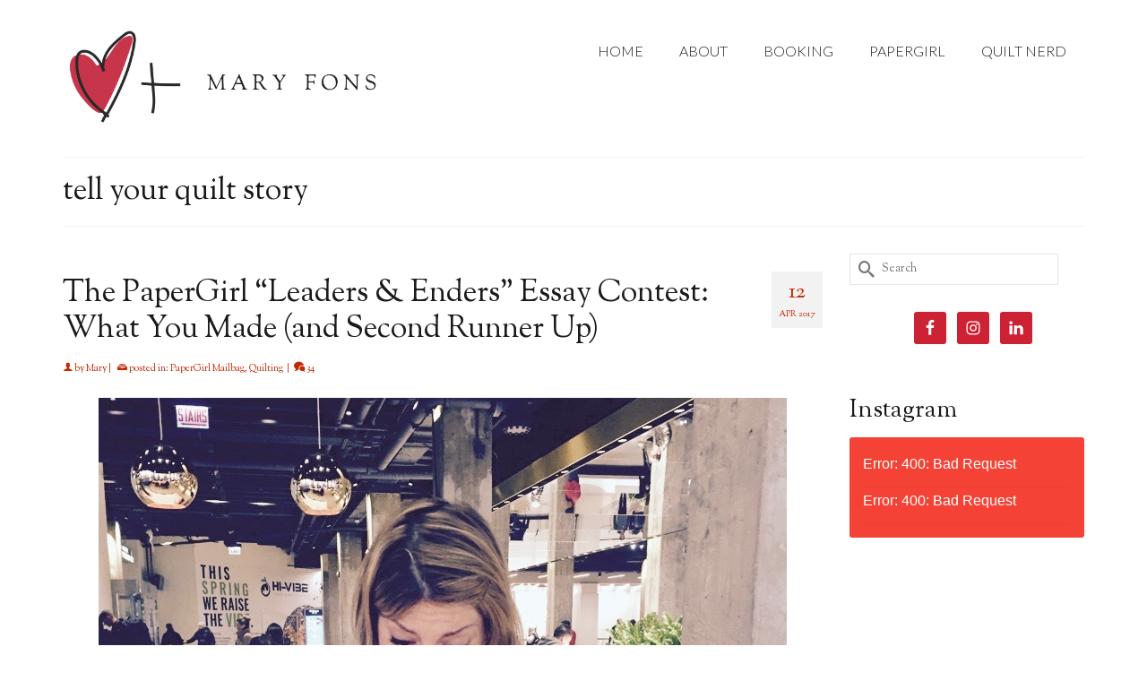

--- FILE ---
content_type: text/html; charset=UTF-8
request_url: https://www.maryfons.com/tag/tell-your-quilt-story/
body_size: 16415
content:
<!DOCTYPE html>
<html class="no-js" lang="en" itemscope="itemscope" itemtype="https://schema.org/WebPage" >
<head>
  <meta charset="UTF-8">
  <meta name="viewport" content="width=device-width, initial-scale=1.0">
  <meta http-equiv="X-UA-Compatible" content="IE=edge">
  <meta name='robots' content='index, follow, max-image-preview:large, max-snippet:-1, max-video-preview:-1' />

	<!-- This site is optimized with the Yoast SEO plugin v26.5 - https://yoast.com/wordpress/plugins/seo/ -->
	<title>tell your quilt story Archives - Mary Fons</title>
	<link rel="canonical" href="https://www.maryfons.com/tag/tell-your-quilt-story/" />
	<meta property="og:locale" content="en_US" />
	<meta property="og:type" content="article" />
	<meta property="og:title" content="tell your quilt story Archives - Mary Fons" />
	<meta property="og:url" content="https://www.maryfons.com/tag/tell-your-quilt-story/" />
	<meta property="og:site_name" content="Mary Fons" />
	<meta property="og:image" content="https://www.maryfons.com/wp-content/uploads/2018/05/fullsizeoutput_5b72.jpeg" />
	<meta property="og:image:width" content="924" />
	<meta property="og:image:height" content="595" />
	<meta property="og:image:type" content="image/jpeg" />
	<script type="application/ld+json" class="yoast-schema-graph">{"@context":"https://schema.org","@graph":[{"@type":"CollectionPage","@id":"https://www.maryfons.com/tag/tell-your-quilt-story/","url":"https://www.maryfons.com/tag/tell-your-quilt-story/","name":"tell your quilt story Archives - Mary Fons","isPartOf":{"@id":"https://www.maryfons.com/#website"},"primaryImageOfPage":{"@id":"https://www.maryfons.com/tag/tell-your-quilt-story/#primaryimage"},"image":{"@id":"https://www.maryfons.com/tag/tell-your-quilt-story/#primaryimage"},"thumbnailUrl":"https://www.maryfons.com/wp-content/uploads/2017/04/IMG_2651.jpg","breadcrumb":{"@id":"https://www.maryfons.com/tag/tell-your-quilt-story/#breadcrumb"},"inLanguage":"en-US"},{"@type":"ImageObject","inLanguage":"en-US","@id":"https://www.maryfons.com/tag/tell-your-quilt-story/#primaryimage","url":"https://www.maryfons.com/wp-content/uploads/2017/04/IMG_2651.jpg","contentUrl":"https://www.maryfons.com/wp-content/uploads/2017/04/IMG_2651.jpg","width":768,"height":859,"caption":"Me, at the Merchandise Mart, freakin' out. Photo: Mom."},{"@type":"BreadcrumbList","@id":"https://www.maryfons.com/tag/tell-your-quilt-story/#breadcrumb","itemListElement":[{"@type":"ListItem","position":1,"name":"Home","item":"https://www.maryfons.com/"},{"@type":"ListItem","position":2,"name":"tell your quilt story"}]},{"@type":"WebSite","@id":"https://www.maryfons.com/#website","url":"https://www.maryfons.com/","name":"Mary Fons","description":"&quot;Writer! Quilter! All the things!&quot;","potentialAction":[{"@type":"SearchAction","target":{"@type":"EntryPoint","urlTemplate":"https://www.maryfons.com/?s={search_term_string}"},"query-input":{"@type":"PropertyValueSpecification","valueRequired":true,"valueName":"search_term_string"}}],"inLanguage":"en-US"}]}</script>
	<!-- / Yoast SEO plugin. -->


<link rel='dns-prefetch' href='//fonts.googleapis.com' />
<link rel="alternate" type="application/rss+xml" title="Mary Fons &raquo; Feed" href="https://www.maryfons.com/feed/" />
<link rel="alternate" type="application/rss+xml" title="Mary Fons &raquo; Comments Feed" href="https://www.maryfons.com/comments/feed/" />
<link rel="alternate" type="application/rss+xml" title="Mary Fons &raquo; tell your quilt story Tag Feed" href="https://www.maryfons.com/tag/tell-your-quilt-story/feed/" />
		<!-- This site uses the Google Analytics by MonsterInsights plugin v9.10.1 - Using Analytics tracking - https://www.monsterinsights.com/ -->
		<!-- Note: MonsterInsights is not currently configured on this site. The site owner needs to authenticate with Google Analytics in the MonsterInsights settings panel. -->
					<!-- No tracking code set -->
				<!-- / Google Analytics by MonsterInsights -->
		<style id='wp-img-auto-sizes-contain-inline-css' type='text/css'>
img:is([sizes=auto i],[sizes^="auto," i]){contain-intrinsic-size:3000px 1500px}
/*# sourceURL=wp-img-auto-sizes-contain-inline-css */
</style>
<style id='wp-emoji-styles-inline-css' type='text/css'>

	img.wp-smiley, img.emoji {
		display: inline !important;
		border: none !important;
		box-shadow: none !important;
		height: 1em !important;
		width: 1em !important;
		margin: 0 0.07em !important;
		vertical-align: -0.1em !important;
		background: none !important;
		padding: 0 !important;
	}
/*# sourceURL=wp-emoji-styles-inline-css */
</style>
<style id='wp-block-library-inline-css' type='text/css'>
:root{--wp-block-synced-color:#7a00df;--wp-block-synced-color--rgb:122,0,223;--wp-bound-block-color:var(--wp-block-synced-color);--wp-editor-canvas-background:#ddd;--wp-admin-theme-color:#007cba;--wp-admin-theme-color--rgb:0,124,186;--wp-admin-theme-color-darker-10:#006ba1;--wp-admin-theme-color-darker-10--rgb:0,107,160.5;--wp-admin-theme-color-darker-20:#005a87;--wp-admin-theme-color-darker-20--rgb:0,90,135;--wp-admin-border-width-focus:2px}@media (min-resolution:192dpi){:root{--wp-admin-border-width-focus:1.5px}}.wp-element-button{cursor:pointer}:root .has-very-light-gray-background-color{background-color:#eee}:root .has-very-dark-gray-background-color{background-color:#313131}:root .has-very-light-gray-color{color:#eee}:root .has-very-dark-gray-color{color:#313131}:root .has-vivid-green-cyan-to-vivid-cyan-blue-gradient-background{background:linear-gradient(135deg,#00d084,#0693e3)}:root .has-purple-crush-gradient-background{background:linear-gradient(135deg,#34e2e4,#4721fb 50%,#ab1dfe)}:root .has-hazy-dawn-gradient-background{background:linear-gradient(135deg,#faaca8,#dad0ec)}:root .has-subdued-olive-gradient-background{background:linear-gradient(135deg,#fafae1,#67a671)}:root .has-atomic-cream-gradient-background{background:linear-gradient(135deg,#fdd79a,#004a59)}:root .has-nightshade-gradient-background{background:linear-gradient(135deg,#330968,#31cdcf)}:root .has-midnight-gradient-background{background:linear-gradient(135deg,#020381,#2874fc)}:root{--wp--preset--font-size--normal:16px;--wp--preset--font-size--huge:42px}.has-regular-font-size{font-size:1em}.has-larger-font-size{font-size:2.625em}.has-normal-font-size{font-size:var(--wp--preset--font-size--normal)}.has-huge-font-size{font-size:var(--wp--preset--font-size--huge)}.has-text-align-center{text-align:center}.has-text-align-left{text-align:left}.has-text-align-right{text-align:right}.has-fit-text{white-space:nowrap!important}#end-resizable-editor-section{display:none}.aligncenter{clear:both}.items-justified-left{justify-content:flex-start}.items-justified-center{justify-content:center}.items-justified-right{justify-content:flex-end}.items-justified-space-between{justify-content:space-between}.screen-reader-text{border:0;clip-path:inset(50%);height:1px;margin:-1px;overflow:hidden;padding:0;position:absolute;width:1px;word-wrap:normal!important}.screen-reader-text:focus{background-color:#ddd;clip-path:none;color:#444;display:block;font-size:1em;height:auto;left:5px;line-height:normal;padding:15px 23px 14px;text-decoration:none;top:5px;width:auto;z-index:100000}html :where(.has-border-color){border-style:solid}html :where([style*=border-top-color]){border-top-style:solid}html :where([style*=border-right-color]){border-right-style:solid}html :where([style*=border-bottom-color]){border-bottom-style:solid}html :where([style*=border-left-color]){border-left-style:solid}html :where([style*=border-width]){border-style:solid}html :where([style*=border-top-width]){border-top-style:solid}html :where([style*=border-right-width]){border-right-style:solid}html :where([style*=border-bottom-width]){border-bottom-style:solid}html :where([style*=border-left-width]){border-left-style:solid}html :where(img[class*=wp-image-]){height:auto;max-width:100%}:where(figure){margin:0 0 1em}html :where(.is-position-sticky){--wp-admin--admin-bar--position-offset:var(--wp-admin--admin-bar--height,0px)}@media screen and (max-width:600px){html :where(.is-position-sticky){--wp-admin--admin-bar--position-offset:0px}}

/*# sourceURL=wp-block-library-inline-css */
</style><style id='global-styles-inline-css' type='text/css'>
:root{--wp--preset--aspect-ratio--square: 1;--wp--preset--aspect-ratio--4-3: 4/3;--wp--preset--aspect-ratio--3-4: 3/4;--wp--preset--aspect-ratio--3-2: 3/2;--wp--preset--aspect-ratio--2-3: 2/3;--wp--preset--aspect-ratio--16-9: 16/9;--wp--preset--aspect-ratio--9-16: 9/16;--wp--preset--color--black: #000;--wp--preset--color--cyan-bluish-gray: #abb8c3;--wp--preset--color--white: #fff;--wp--preset--color--pale-pink: #f78da7;--wp--preset--color--vivid-red: #cf2e2e;--wp--preset--color--luminous-vivid-orange: #ff6900;--wp--preset--color--luminous-vivid-amber: #fcb900;--wp--preset--color--light-green-cyan: #7bdcb5;--wp--preset--color--vivid-green-cyan: #00d084;--wp--preset--color--pale-cyan-blue: #8ed1fc;--wp--preset--color--vivid-cyan-blue: #0693e3;--wp--preset--color--vivid-purple: #9b51e0;--wp--preset--color--virtue-primary: #c62601;--wp--preset--color--virtue-primary-light: #6c8dab;--wp--preset--color--very-light-gray: #eee;--wp--preset--color--very-dark-gray: #444;--wp--preset--gradient--vivid-cyan-blue-to-vivid-purple: linear-gradient(135deg,rgb(6,147,227) 0%,rgb(155,81,224) 100%);--wp--preset--gradient--light-green-cyan-to-vivid-green-cyan: linear-gradient(135deg,rgb(122,220,180) 0%,rgb(0,208,130) 100%);--wp--preset--gradient--luminous-vivid-amber-to-luminous-vivid-orange: linear-gradient(135deg,rgb(252,185,0) 0%,rgb(255,105,0) 100%);--wp--preset--gradient--luminous-vivid-orange-to-vivid-red: linear-gradient(135deg,rgb(255,105,0) 0%,rgb(207,46,46) 100%);--wp--preset--gradient--very-light-gray-to-cyan-bluish-gray: linear-gradient(135deg,rgb(238,238,238) 0%,rgb(169,184,195) 100%);--wp--preset--gradient--cool-to-warm-spectrum: linear-gradient(135deg,rgb(74,234,220) 0%,rgb(151,120,209) 20%,rgb(207,42,186) 40%,rgb(238,44,130) 60%,rgb(251,105,98) 80%,rgb(254,248,76) 100%);--wp--preset--gradient--blush-light-purple: linear-gradient(135deg,rgb(255,206,236) 0%,rgb(152,150,240) 100%);--wp--preset--gradient--blush-bordeaux: linear-gradient(135deg,rgb(254,205,165) 0%,rgb(254,45,45) 50%,rgb(107,0,62) 100%);--wp--preset--gradient--luminous-dusk: linear-gradient(135deg,rgb(255,203,112) 0%,rgb(199,81,192) 50%,rgb(65,88,208) 100%);--wp--preset--gradient--pale-ocean: linear-gradient(135deg,rgb(255,245,203) 0%,rgb(182,227,212) 50%,rgb(51,167,181) 100%);--wp--preset--gradient--electric-grass: linear-gradient(135deg,rgb(202,248,128) 0%,rgb(113,206,126) 100%);--wp--preset--gradient--midnight: linear-gradient(135deg,rgb(2,3,129) 0%,rgb(40,116,252) 100%);--wp--preset--font-size--small: 13px;--wp--preset--font-size--medium: 20px;--wp--preset--font-size--large: 36px;--wp--preset--font-size--x-large: 42px;--wp--preset--spacing--20: 0.44rem;--wp--preset--spacing--30: 0.67rem;--wp--preset--spacing--40: 1rem;--wp--preset--spacing--50: 1.5rem;--wp--preset--spacing--60: 2.25rem;--wp--preset--spacing--70: 3.38rem;--wp--preset--spacing--80: 5.06rem;--wp--preset--shadow--natural: 6px 6px 9px rgba(0, 0, 0, 0.2);--wp--preset--shadow--deep: 12px 12px 50px rgba(0, 0, 0, 0.4);--wp--preset--shadow--sharp: 6px 6px 0px rgba(0, 0, 0, 0.2);--wp--preset--shadow--outlined: 6px 6px 0px -3px rgb(255, 255, 255), 6px 6px rgb(0, 0, 0);--wp--preset--shadow--crisp: 6px 6px 0px rgb(0, 0, 0);}:where(.is-layout-flex){gap: 0.5em;}:where(.is-layout-grid){gap: 0.5em;}body .is-layout-flex{display: flex;}.is-layout-flex{flex-wrap: wrap;align-items: center;}.is-layout-flex > :is(*, div){margin: 0;}body .is-layout-grid{display: grid;}.is-layout-grid > :is(*, div){margin: 0;}:where(.wp-block-columns.is-layout-flex){gap: 2em;}:where(.wp-block-columns.is-layout-grid){gap: 2em;}:where(.wp-block-post-template.is-layout-flex){gap: 1.25em;}:where(.wp-block-post-template.is-layout-grid){gap: 1.25em;}.has-black-color{color: var(--wp--preset--color--black) !important;}.has-cyan-bluish-gray-color{color: var(--wp--preset--color--cyan-bluish-gray) !important;}.has-white-color{color: var(--wp--preset--color--white) !important;}.has-pale-pink-color{color: var(--wp--preset--color--pale-pink) !important;}.has-vivid-red-color{color: var(--wp--preset--color--vivid-red) !important;}.has-luminous-vivid-orange-color{color: var(--wp--preset--color--luminous-vivid-orange) !important;}.has-luminous-vivid-amber-color{color: var(--wp--preset--color--luminous-vivid-amber) !important;}.has-light-green-cyan-color{color: var(--wp--preset--color--light-green-cyan) !important;}.has-vivid-green-cyan-color{color: var(--wp--preset--color--vivid-green-cyan) !important;}.has-pale-cyan-blue-color{color: var(--wp--preset--color--pale-cyan-blue) !important;}.has-vivid-cyan-blue-color{color: var(--wp--preset--color--vivid-cyan-blue) !important;}.has-vivid-purple-color{color: var(--wp--preset--color--vivid-purple) !important;}.has-black-background-color{background-color: var(--wp--preset--color--black) !important;}.has-cyan-bluish-gray-background-color{background-color: var(--wp--preset--color--cyan-bluish-gray) !important;}.has-white-background-color{background-color: var(--wp--preset--color--white) !important;}.has-pale-pink-background-color{background-color: var(--wp--preset--color--pale-pink) !important;}.has-vivid-red-background-color{background-color: var(--wp--preset--color--vivid-red) !important;}.has-luminous-vivid-orange-background-color{background-color: var(--wp--preset--color--luminous-vivid-orange) !important;}.has-luminous-vivid-amber-background-color{background-color: var(--wp--preset--color--luminous-vivid-amber) !important;}.has-light-green-cyan-background-color{background-color: var(--wp--preset--color--light-green-cyan) !important;}.has-vivid-green-cyan-background-color{background-color: var(--wp--preset--color--vivid-green-cyan) !important;}.has-pale-cyan-blue-background-color{background-color: var(--wp--preset--color--pale-cyan-blue) !important;}.has-vivid-cyan-blue-background-color{background-color: var(--wp--preset--color--vivid-cyan-blue) !important;}.has-vivid-purple-background-color{background-color: var(--wp--preset--color--vivid-purple) !important;}.has-black-border-color{border-color: var(--wp--preset--color--black) !important;}.has-cyan-bluish-gray-border-color{border-color: var(--wp--preset--color--cyan-bluish-gray) !important;}.has-white-border-color{border-color: var(--wp--preset--color--white) !important;}.has-pale-pink-border-color{border-color: var(--wp--preset--color--pale-pink) !important;}.has-vivid-red-border-color{border-color: var(--wp--preset--color--vivid-red) !important;}.has-luminous-vivid-orange-border-color{border-color: var(--wp--preset--color--luminous-vivid-orange) !important;}.has-luminous-vivid-amber-border-color{border-color: var(--wp--preset--color--luminous-vivid-amber) !important;}.has-light-green-cyan-border-color{border-color: var(--wp--preset--color--light-green-cyan) !important;}.has-vivid-green-cyan-border-color{border-color: var(--wp--preset--color--vivid-green-cyan) !important;}.has-pale-cyan-blue-border-color{border-color: var(--wp--preset--color--pale-cyan-blue) !important;}.has-vivid-cyan-blue-border-color{border-color: var(--wp--preset--color--vivid-cyan-blue) !important;}.has-vivid-purple-border-color{border-color: var(--wp--preset--color--vivid-purple) !important;}.has-vivid-cyan-blue-to-vivid-purple-gradient-background{background: var(--wp--preset--gradient--vivid-cyan-blue-to-vivid-purple) !important;}.has-light-green-cyan-to-vivid-green-cyan-gradient-background{background: var(--wp--preset--gradient--light-green-cyan-to-vivid-green-cyan) !important;}.has-luminous-vivid-amber-to-luminous-vivid-orange-gradient-background{background: var(--wp--preset--gradient--luminous-vivid-amber-to-luminous-vivid-orange) !important;}.has-luminous-vivid-orange-to-vivid-red-gradient-background{background: var(--wp--preset--gradient--luminous-vivid-orange-to-vivid-red) !important;}.has-very-light-gray-to-cyan-bluish-gray-gradient-background{background: var(--wp--preset--gradient--very-light-gray-to-cyan-bluish-gray) !important;}.has-cool-to-warm-spectrum-gradient-background{background: var(--wp--preset--gradient--cool-to-warm-spectrum) !important;}.has-blush-light-purple-gradient-background{background: var(--wp--preset--gradient--blush-light-purple) !important;}.has-blush-bordeaux-gradient-background{background: var(--wp--preset--gradient--blush-bordeaux) !important;}.has-luminous-dusk-gradient-background{background: var(--wp--preset--gradient--luminous-dusk) !important;}.has-pale-ocean-gradient-background{background: var(--wp--preset--gradient--pale-ocean) !important;}.has-electric-grass-gradient-background{background: var(--wp--preset--gradient--electric-grass) !important;}.has-midnight-gradient-background{background: var(--wp--preset--gradient--midnight) !important;}.has-small-font-size{font-size: var(--wp--preset--font-size--small) !important;}.has-medium-font-size{font-size: var(--wp--preset--font-size--medium) !important;}.has-large-font-size{font-size: var(--wp--preset--font-size--large) !important;}.has-x-large-font-size{font-size: var(--wp--preset--font-size--x-large) !important;}
/*# sourceURL=global-styles-inline-css */
</style>

<style id='classic-theme-styles-inline-css' type='text/css'>
/*! This file is auto-generated */
.wp-block-button__link{color:#fff;background-color:#32373c;border-radius:9999px;box-shadow:none;text-decoration:none;padding:calc(.667em + 2px) calc(1.333em + 2px);font-size:1.125em}.wp-block-file__button{background:#32373c;color:#fff;text-decoration:none}
/*# sourceURL=/wp-includes/css/classic-themes.min.css */
</style>
<link rel='stylesheet' id='simple-social-icons-font-css' href='https://www.maryfons.com/wp-content/plugins/simple-social-icons/css/style.css?ver=3.0.2' type='text/css' media='all' />
<link rel='stylesheet' id='subscribe-by-email-widget-css-css' href='https://www.maryfons.com/wp-content/plugins/subscribe-by-email/assets/css/widget/widget.css?ver=20130522' type='text/css' media='all' />
<link rel='stylesheet' id='virtue_main-css' href='https://www.maryfons.com/wp-content/themes/virtue_premium/assets/css/virtue.css?ver=4.10.13' type='text/css' media='all' />
<link rel='stylesheet' id='virtue_print-css' href='https://www.maryfons.com/wp-content/themes/virtue_premium/assets/css/virtue_print.css?ver=4.10.13' type='text/css' media='print' />
<link rel='stylesheet' id='virtue_icons-css' href='https://www.maryfons.com/wp-content/themes/virtue_premium/assets/css/virtue_icons.css?ver=4.10.13' type='text/css' media='all' />
<link rel='stylesheet' id='virtue_skin-css' href='https://www.maryfons.com/wp-content/themes/virtue_premium/assets/css/skins/default.css?ver=4.10.13' type='text/css' media='all' />
<link rel='stylesheet' id='redux-google-fonts-virtue_premium-css' href='https://fonts.googleapis.com/css?family=Inconsolata%3A400%7CKreon%3A400%7CLato%3A300%2C400%7CSorts+Mill+Goudy%3A400%2C400italic&#038;subset=latin&#038;ver=6.9' type='text/css' media='all' />
<link rel='stylesheet' id='sbe-form-css-css' href='https://www.maryfons.com/wp-content/plugins/subscribe-by-email/assets//css/shortcode.css?ver=20140212' type='text/css' media='all' />
<script type="text/javascript" src="https://www.maryfons.com/wp-includes/js/jquery/jquery.min.js?ver=3.7.1" id="jquery-core-js"></script>
<script type="text/javascript" src="https://www.maryfons.com/wp-includes/js/jquery/jquery-migrate.min.js?ver=3.4.1" id="jquery-migrate-js"></script>
<script type="text/javascript" id="sbe-widget-js-js-extra">
/* <![CDATA[ */
var sbe_widget_captions = {"ajaxurl":"https://www.maryfons.com/wp-admin/admin-ajax.php","nonce":"d96ec703c3"};
//# sourceURL=sbe-widget-js-js-extra
/* ]]> */
</script>
<script type="text/javascript" src="https://www.maryfons.com/wp-content/plugins/subscribe-by-email/assets/js/widget.js?ver=6.9" id="sbe-widget-js-js"></script>
<link rel="https://api.w.org/" href="https://www.maryfons.com/wp-json/" /><link rel="alternate" title="JSON" type="application/json" href="https://www.maryfons.com/wp-json/wp/v2/tags/8629" /><link rel="EditURI" type="application/rsd+xml" title="RSD" href="https://www.maryfons.com/xmlrpc.php?rsd" />

<!-- Global site tag (gtag.js) - Google Analytics -->
<script async src="https://www.googletagmanager.com/gtag/js?id=UA-37658584-7"></script>
<script>
  window.dataLayer = window.dataLayer || [];
  function gtag(){dataLayer.push(arguments);}
  gtag('js', new Date());

  gtag('config', 'UA-37658584-7');
</script><style type="text/css" id="kt-custom-css">#logo {padding-top:25px;}#logo {padding-bottom:10px;}#logo {margin-left:0px;}#logo {margin-right:0px;}#nav-main, .nav-main {margin-top:34px;}#nav-main, .nav-main  {margin-bottom:10px;}.headerfont, .tp-caption, .yith-wcan-list li, .yith-wcan .yith-wcan-reset-navigation, ul.yith-wcan-label li a, .price {font-family:Sorts Mill Goudy;} 
  .topbarmenu ul li {font-family:Lato;}
  #kadbreadcrumbs {font-family:Sorts Mill Goudy;}.color_gray, #kadbreadcrumbs a, .subhead, .subhead a, .posttags, .posttags a, .product_meta a, .kadence_recent_posts .postclass a {color:#c62601;}.home-message:hover {background-color:#c62601; background-color: rgba(198, 38, 1, 0.6);}
  nav.woocommerce-pagination ul li a:hover, .wp-pagenavi a:hover, .panel-heading .accordion-toggle, .variations .kad_radio_variations label:hover, .variations .kad_radio_variations input[type=radio]:focus + label, .variations .kad_radio_variations label.selectedValue, .variations .kad_radio_variations input[type=radio]:checked + label {border-color: #c62601;}
  a, a:focus, #nav-main ul.sf-menu ul li a:hover, .product_price ins .amount, .price ins .amount, .color_primary, .primary-color, #logo a.brand, #nav-main ul.sf-menu a:hover,
  .woocommerce-message:before, .woocommerce-info:before, #nav-second ul.sf-menu a:hover, .footerclass a:hover, .posttags a:hover, .subhead a:hover, .nav-trigger-case:hover .kad-menu-name, 
  .nav-trigger-case:hover .kad-navbtn, #kadbreadcrumbs a:hover, #wp-calendar a, .testimonialbox .kadtestimoniallink:hover, .star-rating, .has-virtue-primary-color {color: #c62601;}
.widget_price_filter .ui-slider .ui-slider-handle, .product_item .kad_add_to_cart:hover, .product_item.hidetheaction:hover .kad_add_to_cart:hover, .kad-btn-primary, .button.pay, html .woocommerce-page .widget_layered_nav ul.yith-wcan-label li a:hover, html .woocommerce-page .widget_layered_nav ul.yith-wcan-label li.chosen a,
.product-category.grid_item a:hover h5, .woocommerce-message .button, .widget_layered_nav_filters ul li a, .widget_layered_nav ul li.chosen a, .track_order .button, .wpcf7 input.wpcf7-submit, .yith-wcan .yith-wcan-reset-navigation,.single_add_to_cart_button,
#containerfooter .menu li a:hover, .bg_primary, .portfolionav a:hover, .home-iconmenu a:hover, .home-iconmenu .home-icon-item:hover, p.demo_store, .topclass, #commentform .form-submit #submit, .kad-hover-bg-primary:hover, .widget_shopping_cart_content .checkout,
.login .form-row .button, .post-password-form input[type="submit"], .menu-cart-btn .kt-cart-total, #kad-head-cart-popup a.button.checkout, .kad-post-navigation .kad-previous-link a:hover, .kad-post-navigation .kad-next-link a:hover, .shipping-calculator-form .button, .cart_totals .checkout-button, .select2-results .select2-highlighted, .variations .kad_radio_variations label.selectedValue, .variations .kad_radio_variations input[type=radio]:checked + label, #payment #place_order, .shop_table .actions input[type=submit].checkout-button, input[type="submit"].button, .productnav a:hover, .image_menu_hover_class, .select2-container--default .select2-results__option--highlighted[aria-selected], .has-virtue-primary-background-color {background: #c62601;}.footerclass {background:#1a1a1a    ;}.sidebar a, .product_price, .select2-container .select2-choice, .kt_product_toggle_container .toggle_grid, .kt_product_toggle_container .toggle_list, .kt_product_toggle_container_list .toggle_grid, .kt_product_toggle_container_list .toggle_list {color:#111111;}input[type=number]::-webkit-inner-spin-button, input[type=number]::-webkit-outer-spin-button { -webkit-appearance: none; margin: 0; } input[type=number] {-moz-appearance: textfield;}.quantity input::-webkit-outer-spin-button,.quantity input::-webkit-inner-spin-button {display: none;}.sidebar a, .product_price, .select2-container .select2-choice, .kt_product_toggle_container .toggle_grid, .kt_product_toggle_container .toggle_list, .kt_product_toggle_container_list .toggle_grid, .kt_product_toggle_container_list .toggle_list {color:#111111;}.mobile-header-container a, .mobile-header-container .mh-nav-trigger-case{color:#1a1a1a;}.portfolionav {padding: 10px 0 10px;}.woocommerce-ordering {margin: 16px 0 0;}.product_item .product_details h5 {text-transform: none;}.product_item .product_details h5 {min-height:40px;}#nav-second ul.sf-menu>li {width:16.5%;}.kad-header-style-two .nav-main ul.sf-menu > li {width: 33.333333%;}[class*="wp-image"] {-webkit-box-shadow: none;-moz-box-shadow: none;box-shadow: none;border:none;}[class*="wp-image"]:hover {-webkit-box-shadow: none;-moz-box-shadow: none;box-shadow: none;border:none;} .light-dropshaddow {-moz-box-shadow: none;-webkit-box-shadow: none;box-shadow: none;}.entry-content p { margin-bottom:16px;}</style><link rel="icon" href="https://www.maryfons.com/wp-content/uploads/2016/08/cropped-Heart-Plus-Mary-Fons-32x32.jpg" sizes="32x32" />
<link rel="icon" href="https://www.maryfons.com/wp-content/uploads/2016/08/cropped-Heart-Plus-Mary-Fons-192x192.jpg" sizes="192x192" />
<link rel="apple-touch-icon" href="https://www.maryfons.com/wp-content/uploads/2016/08/cropped-Heart-Plus-Mary-Fons-180x180.jpg" />
<meta name="msapplication-TileImage" content="https://www.maryfons.com/wp-content/uploads/2016/08/cropped-Heart-Plus-Mary-Fons-270x270.jpg" />
<style type="text/css" title="dynamic-css" class="options-output">header #logo a.brand,.logofont{font-family:Inconsolata;line-height:40px;font-weight:400;font-style:normal;color:#1a1a1a;font-size:35px;}.kad_tagline{font-family:Kreon;line-height:20px;font-weight:400;font-style:normal;color:#444444;font-size:14px;}.product_item .product_details h5{font-family:Lato;line-height:20px;font-weight:normal;font-style:700;font-size:16px;}h1{font-family:"Sorts Mill Goudy";line-height:40px;font-weight:400;font-style:normal;color:#191919;font-size:34px;}h2{font-family:"Sorts Mill Goudy";line-height:40px;font-weight:400;font-style:normal;color:#1a1a1a;font-size:34px;}h3{font-family:"Sorts Mill Goudy";line-height:40px;font-weight:400;font-style:normal;color:#1a1a1a;font-size:28px;}h4{font-family:"Sorts Mill Goudy";line-height:40px;font-weight:400;font-style:normal;color:#000000;font-size:24px;}h5{font-family:"Sorts Mill Goudy";line-height:24px;font-weight:normal;font-style:normal;color:#000000;font-size:18px;}body{font-family:"Sorts Mill Goudy";line-height:26px;font-weight:400;font-style:normal;color:#111111;font-size:18px;}#nav-main ul.sf-menu a, .nav-main ul.sf-menu a{font-family:Lato;line-height:26px;font-weight:300;font-style:normal;color:#1a1a1a;font-size:16px;}#nav-second ul.sf-menu a{font-family:Lato;line-height:22px;font-weight:400;font-style:normal;font-size:18px;}#nav-main ul.sf-menu ul li a, #nav-second ul.sf-menu ul li a, .nav-main ul.sf-menu ul li a{line-height:inheritpx;font-size:12px;}.kad-nav-inner .kad-mnav, .kad-mobile-nav .kad-nav-inner li a,.nav-trigger-case{font-family:Lato;line-height:20px;font-weight:400;font-style:normal;font-size:16px;}</style><link rel='stylesheet' id='qligg-frontend-css' href='https://www.maryfons.com/wp-content/plugins/insta-gallery/build/frontend/css/style.css?ver=5.0.0' type='text/css' media='all' />
</head>
<body data-rsssl=1 class="archive tag tag-tell-your-quilt-story tag-8629 wp-embed-responsive wp-theme-virtue_premium notsticky virtue-skin-default wide" data-smooth-scrolling="0" data-smooth-scrolling-hide="0" data-jsselect="1" data-product-tab-scroll="0" data-animate="1" data-sticky="0" >
		<div id="wrapper" class="container">
	<!--[if lt IE 8]><div class="alert"> You are using an outdated browser. Please upgrade your browser to improve your experience.</div><![endif]-->
	<header id="kad-banner" class="banner headerclass kt-not-mobile-sticky " data-header-shrink="0" data-mobile-sticky="0" data-menu-stick="0">
	<div class="container">
		<div class="row">
			<div class="col-md-4 clearfix kad-header-left">
				<div id="logo" class="logocase">
					<a class="brand logofont" href="https://www.maryfons.com/" title="Mary Fons">
													<div id="thelogo">
																	<img src="https://www.maryfons.com/wp-content/uploads/2020/02/WEB-LOGO-TRY-2.png" alt="" class="kad-standard-logo" />
																</div>
												</a>
									</div> <!-- Close #logo -->
			</div><!-- close kad-header-left -->
						<div class="col-md-8 kad-header-right">
							<nav id="nav-main" class="clearfix">
					<ul id="menu-menu-1" class="sf-menu"><li  class=" menu-item-14051 menu-item menu-home"><a href="https://www.maryfons.com/"><span>HOME</span></a></li>
<li  class=" menu-item-14052 menu-item menu-about"><a href="https://www.maryfons.com/about/"><span>ABOUT</span></a></li>
<li  class=" menu-item-14061 menu-item menu-booking"><a href="https://www.maryfons.com/booking/"><span>BOOKING</span></a></li>
<li  class=" menu-item-14050 menu-item menu-papergirl"><a href="https://www.maryfons.com/papergirl/"><span>PAPERGIRL</span></a></li>
<li  class=" menu-item-17793 menu-item menu-quilt-nerd"><a href="https://www.maryfons.com/quilt-nerd/"><span>QUILT NERD</span></a></li>
           </ul>				</nav>
							</div> <!-- Close kad-header-right -->       
		</div> <!-- Close Row -->
						<div id="mobile-nav-trigger" class="nav-trigger mobile-nav-trigger-id">
					<button class="nav-trigger-case collapsed mobileclass" title="Menu" aria-label="Menu" data-toggle="collapse" rel="nofollow" data-target=".mobile_menu_collapse">
						<span class="kad-navbtn clearfix">
							<i class="icon-menu"></i>
						</span>
						<span class="kad-menu-name">
							Menu						</span>
					</button>
				</div>
				<div id="kad-mobile-nav" class="kad-mobile-nav id-kad-mobile-nav">
					<div class="kad-nav-inner mobileclass">
						<div id="mobile_menu_collapse" class="kad-nav-collapse collapse mobile_menu_collapse">
							<ul id="menu-menu-2" class="kad-mnav"><li  class=" menu-item-14051 menu-item menu-home"><a href="https://www.maryfons.com/"><span>HOME</span></a></li>
<li  class=" menu-item-14052 menu-item menu-about"><a href="https://www.maryfons.com/about/"><span>ABOUT</span></a></li>
<li  class=" menu-item-14061 menu-item menu-booking"><a href="https://www.maryfons.com/booking/"><span>BOOKING</span></a></li>
<li  class=" menu-item-14050 menu-item menu-papergirl"><a href="https://www.maryfons.com/papergirl/"><span>PAPERGIRL</span></a></li>
<li  class=" menu-item-17793 menu-item menu-quilt-nerd"><a href="https://www.maryfons.com/quilt-nerd/"><span>QUILT NERD</span></a></li>
</ul>						</div>
					</div>
				</div>   
					</div> <!-- Close Container -->
	</header>
	<div class="wrap clearfix contentclass hfeed" role="document">

			<div id="pageheader" class="titleclass">
	<div class="container">
		<div class="page-header">
						<h1 class="entry-title" itemprop="name">
				tell your quilt story			</h1>
					</div>
	</div>
</div> <!--titleclass-->

	<div id="content" class="container">
		<div class="row">
			<div class="main col-lg-9 col-md-8  single-article fullpost " role="main">
						
							<div class="kt_archivecontent " data-nextselector=".wp-pagenavi a.next" data-navselector=".wp-pagenavi" data-itemselector=".kad_blog_item" data-itemloadselector=".kad-animation" data-infiniteloader="https://www.maryfons.com/wp-content/themes/virtue_premium/assets/img/loader.gif"> 
					<article class="kt_post_header_content- kad_blog_item post-7991 post type-post status-publish format-standard has-post-thumbnail hentry category-papergirl-mailbag category-quilting tag-a-beautiful-story tag-first-ever-winners-papergirl-blog-essay-contest tag-mary-fons-essay-contest tag-mary-fons-essay-contest-million-dollar-prize-yeah-right tag-papergirl-essay-contest tag-quilt-stories tag-tell-your-quilt-story tag-winning-essay-contest tag-you-are-all-superstars-to-me">
		<div class="postmeta updated color_gray">
		<div class="postdate bg-lightgray headerfont">
			<meta itemprop="datePublished" content="2019-02-11T13:31:07-06:00">
			<span class="postday">12</span>
			Apr 2017		</div>
	</div>
		<header>
	<a href="https://www.maryfons.com/2017/04/presenting-1st-2nd-runners-papergirl-leaders-enders-essay-contest/"><h2 class="entry-title">The PaperGirl &#8220;Leaders &#038; Enders&#8221; Essay Contest: What You Made (and Second Runner Up)</h2></a><div class="subhead">
			<span class="postauthortop author vcard">
			<i class="icon-user2"></i>
			by 			<span itemprop="author"><a href="https://www.maryfons.com/author/admin/" class="fn" rel="author">Mary</a></span>
			<span class="virtue-meta-divider post-author-divider"> | </span>
		</span>
				<span class="postedintop">
			<i class="icon-drawer"></i>
			posted in: <a href="https://www.maryfons.com/category/papergirl-mailbag/" rel="category tag">PaperGirl Mailbag</a>, <a href="https://www.maryfons.com/category/quilting/" rel="category tag">Quilting</a>		</span>
		<span class="virtue-meta-divider post-category-divider kad-hidepostedin"> | </span>
				<span class="postcommentscount">
			<a href="https://www.maryfons.com/2017/04/presenting-1st-2nd-runners-papergirl-leaders-enders-essay-contest/#virtue_comments">
				<i class="icon-bubbles"></i>
				34			</a>
		</span>
		</div>
	</header>
	<div class="entry-content clearfix">
		<figure id="attachment_7992" class="thumbnail wp-caption aligncenter" style="width: 768px"><img fetchpriority="high" decoding="async" class="size-full wp-image-7992" src="https://www.papergirltoo.com/wp-content/uploads/2017/04/IMG_2651.jpg" alt="Me, at the Merchandise Mart, freakin' out. Photo: Mom." width="768" height="859" srcset="https://www.maryfons.com/wp-content/uploads/2017/04/IMG_2651.jpg 768w, https://www.maryfons.com/wp-content/uploads/2017/04/IMG_2651-268x300.jpg 268w, https://www.maryfons.com/wp-content/uploads/2017/04/IMG_2651-520x582.jpg 520w, https://www.maryfons.com/wp-content/uploads/2017/04/IMG_2651-260x291.jpg 260w" sizes="(max-width: 768px) 100vw, 768px" /><figcaption class="caption wp-caption-text">What other photo could there be for this post but the one Mom took of me, reading your essays, freakin&#8217; out. Photo: Marianne Fons.</figcaption></figure>
<p>&nbsp;</p>
<p>This post is about the results of the first-ever PaperGirl &#8220;Leaders &amp; Enders&#8221; Essay Contest. For all those of you who didn&#8217;t get around to writing, never fear; there will be future contests.</p>
<p>Which brings me to the first point I want to make in my opening remarks, before I announce the Second Runner Up. (That&#8217;s right: You have to wait till tomorrow to know who the First Runner Up is and the next day to know won the whole thing because it&#8217;s my contest and I&#8217;ll create tension if I want to. Also, this was getting really long.)</p>
<p>Over and over again — not in every letter but almost — came some version of the refrain: &#8220;Thank you for giving me a reason to write.&#8221; This essay contest/writing prompt was all a lot of you needed to do something you were clearly itching to do: write about your life. I&#8217;ll take credit for suggesting you put hands to keyboard (or pen to paper!) but those who wrote about their quilts and quiltmaking practice and sent it to me, that&#8217;s all you. <em>You</em> did the work. And you did it for you, but, as I said in the original contest announcement, you did something good for posterity, too. Writing your life is writing the history of you, your family, your time on this planet, etc., etc. It matters. As a person who is reading more and more (quilt) history all the time, I cannot tell you how important it is, how crucial it is, to have these personal accounts.</p>
<p><a href="http://www.papergirltoo.com/2017/04/mom-thank-goodness-essay-contest-update/">What my reading partner and I read</a> in these sixty-or-so accounts is hard to describe without sounding dramatic and sentimental on account of the humanity on display. As we read, phrases such as &#8220;life&#8217;s rich pageant&#8221; came to mind, as did Thoreau&#8217;s observation about lives lived in quiet desperation. And then we&#8217;d laugh because one of you would be so charming, so fierce, so Unsinkable Molly Brown about it all.</p>
<p>There were essays about family. Mothers-in-law (the angelic, the not-so), sisters, granddaughters. Many of you have really wonderful husbands, brothers, boyfriends, girlfriends. One of you had a very bad boyfriend who lied to you and hurt you terribly (but you win, because you&#8217;re a quilter and he&#8217;s not.) Some of you, like me, have quilted with your mom, while one woman has fought her whole life to &#8220;quiet [her] mother&#8217;s voice.&#8221;</p>
<p>We read tales of quilts that weren&#8217;t appreciated, while other quilts were loved till they were rags. Teachers, doctors, and cancer survivors wrote to <a href="http://www.papergirltoo.com/2016/12/papergirl-post-office-box/">the PaperGirl mailbox.</a> Some of you volunteer in prisons and teach people who live there how to sew. Some of you live in London, Canada, the Netherlands. And two of my favorite people in the world sent essays: my friend Kater and my dear assistant, Carmen herself. You both said you figured you couldn&#8217;t be the winner, but to see your names and read your stories (both about your fathers, interestingly) made my heart swell with love and affection. You&#8217;re both very special to me.</p>
<p>Also: My mother made me promise to mention how PaperGirl readers and writers possess terrific penmanship and grammar and format letters beautifully. What an audience I have! You are <em>intelligent</em> <em>people</em>. As a group, you have class and excellent taste! I expected nothing less, but it was cool to hold the proof in my hands, to stuff all your tidy letters into my Modern Quilt Guild totebag. That said: <em>Everyone</em> needs copyediting and a second pair of eyes on a piece of writing. If worrying about crossing every &#8220;t&#8221; kept you from entering, don&#8217;t ever let that stop you again. If I publish your work here, I&#8217;ll do all that stuff. Don&#8217;t ever let a fear of not &#8220;sounding&#8221; a certain way stop you from participating in this sort of thing, okay?</p>
<p>And so, thank you. Every single one of you. Thank you for the lunch box notes and the book of poems. Thank you for the stickers, the drawings, the time you took. I loathe dead phrases like &#8220;Picking a winner was very difficult&#8221; but how else can I put it? It was terrible, in many ways, having to do this. And here I am telling you we&#8217;ll do it again, and soon.</p>
<p>Don&#8217;t stop writing. At the very least, whenever I prompt you to write an essay and send it, write it and send it. You have absolutely nothing to lose and perhaps fun prizes to win that come from my house.</p>
<p>And now&#8230;the Second Runner Up, with her phenomenal essay (condensed-for-space and copy-edited-by-yours-truly.) I&#8217;ll be sending you something good as a prize, Ms. Morrow; standby for that.</p>
<h3 style="text-align: center;">Second Runner-Up:<br />
Kristina Morrow</h3>
<p>&nbsp;</p>
<p><em>About five years ago, I was asked by a dear friend if I had a bucket list. In my early fifties at the time and being a firm believer that every day after fifty is a gift, I&#8217;d actually given the matter some thought. </em></p>
<p><em>&#8220;I&#8217;d like to make a quilt before I die.&#8221; </em></p>
<p><em>Her response: &#8220;Oh! Eleanor Burns will be in town next month for a three-day workshop!!! We should go!!!&#8221; </em></p>
<p><em>I said, &#8220;Who?&#8221;</em></p>
<p><em>We went. I learned to use the rolling cutter thing. I learned to press, not iron. I learned about UFOS. I dubbed it &#8220;Quilt Boot Camp&#8221; and I loved it. I fell in love with making quilts, which is good, because I was burned out in my career. </em></p>
<p><em>I am a veterinarian. </em></p>
<p><em>&#8220;Oh,&#8221; people say, &#8220;How lucky! I wanted to be a veterinarian, but I love animals too much.&#8221; Or, &#8220;Why didn&#8217;t you become a real doctor?&#8221; (It&#8217;s true: People actually say these things quite often — but that&#8217;s for another essay.) </em></p>
<p><em>Veterinarians are often GPs, surgeons, OB-GYNs, dentists, ophthalmologists, proctologists, parasitologists, internists, nutritionists, and funeral directors, all rolled into one little degree. If the client has no money (or claims to have no money yet drives a much newer, nicer vehicle than ours), we&#8217;re expected to work for free because we love animals.</em></p>
<p><em>The sad truth is that veterinarians have a suicide rate six to eight times higher than the general population. I desperately needed a distraction and I jumped on quilting as a hobby. It&#8217;s become an obsession. </em></p>
<p><em>In March of 2016, I had a heart attack, totally unexpected, and it seemed like a good time to take a professional break, catch my breath, spend time with family, and make quilts. I thought I&#8217;d miss medicine and be ready to go back in a few months. It didn&#8217;t happen. I don&#8217;t want to make life or death decisions anymore. </em></p>
<p><em>I&#8217;ve sold my practice and retired, broke and happy. </em></p>
<p><em>I want to make quilts. I want to make quilts that mean something to someone; quilts that give comfort. Memory quilts. Quilts made from Grandpa&#8217;s flannel shirts, or Dad&#8217;s ties, or the baby&#8217;s clothes, or a decade of t-shirts. </em></p>
<p><em>I have eight quilts I&#8217;m actively working on at this time for myself, friends, and family, but the one I just finished is significant. It just happened that recently I was perusing a veterinary suicide prevention site, and someone posted asking what other veterinarians do for relaxation. I posted a picture of one of my quilts. A veterinarian from a thousand miles away saw it and messaged me. She asked if I could turn her t-shirts into a quilt and I said I&#8217;d be happy to, for a fee. </em></p>
<p><em>My new business has begun. </em><em>I have just finished turning her 27 t-shirts, one silk shirt, two scarves, a pair of pajama bottoms, and her graduation gown into a queen-sized quilt. It will never win a ribbon, but to this veterinarian, who has served in the armed forces (yes: a veteran veterinarian!), it will have meaning. And when she passes it on — I pray it will have meaning to those who love her — it will live on. And </em><em>in a tiny way, I will live on. </em></p>
	</div>
	<footer class="single-footer">
		<span class="posttags"><i class="icon-tag"></i><a href="https://www.maryfons.com/tag/a-beautiful-story/" rel="tag">a beautiful story</a>, <a href="https://www.maryfons.com/tag/first-ever-winners-papergirl-blog-essay-contest/" rel="tag">first ever winners papergirl blog essay contest</a>, <a href="https://www.maryfons.com/tag/mary-fons-essay-contest/" rel="tag">mary fons essay contest</a>, <a href="https://www.maryfons.com/tag/mary-fons-essay-contest-million-dollar-prize-yeah-right/" rel="tag">mary fons essay contest million dollar prize yeah right</a>, <a href="https://www.maryfons.com/tag/papergirl-essay-contest/" rel="tag">papergirl essay contest</a>, <a href="https://www.maryfons.com/tag/quilt-stories/" rel="tag">quilt stories</a>, <a href="https://www.maryfons.com/tag/tell-your-quilt-story/" rel="tag">tell your quilt story</a>, <a href="https://www.maryfons.com/tag/winning-essay-contest/" rel="tag">winning essay contest</a>, <a href="https://www.maryfons.com/tag/you-are-all-superstars-to-me/" rel="tag">you are all superstars to me</a></span><p class="kad_comments_link"><a href="https://www.maryfons.com/2017/04/presenting-1st-2nd-runners-papergirl-leaders-enders-essay-contest/#comments" class="comments-link" >34 Comments</a></p>	</footer>
</article>
				</div> 
							</div><!-- /.main --><aside id="ktsidebar" class="col-lg-3 col-md-4 kad-sidebar" role="complementary" itemscope itemtype="https://schema.org/WPSideBar">
	<div class="sidebar">
		<section id="search-3" class="widget-1 widget-first widget widget_search"><div class="widget-inner"><form role="search" method="get" class="form-search" action="https://www.maryfons.com/">
	<label>
		<span class="screen-reader-text">Search for:</span>
		<input type="text" value="" name="s" class="search-query" placeholder="Search">
	</label>
	<button type="submit" class="search-icon" aria-label="Submit Search"><i class="icon-search"></i></button>
</form>
</div></section><section id="simple-social-icons-3" class="widget-2 widget simple-social-icons"><div class="widget-inner"><ul class="aligncenter"><li class="ssi-facebook"><a href="https://www.facebook.com/yomaryfons/" ><svg role="img" class="social-facebook" aria-labelledby="social-facebook-3"><title id="social-facebook-3">Facebook</title><use xlink:href="https://www.maryfons.com/wp-content/plugins/simple-social-icons/symbol-defs.svg#social-facebook"></use></svg></a></li><li class="ssi-instagram"><a href="https://www.instagram.com/yomaryfons/?hl=en" ><svg role="img" class="social-instagram" aria-labelledby="social-instagram-3"><title id="social-instagram-3">Instagram</title><use xlink:href="https://www.maryfons.com/wp-content/plugins/simple-social-icons/symbol-defs.svg#social-instagram"></use></svg></a></li><li class="ssi-linkedin"><a href="https://www.linkedin.com/in/yomaryfons" ><svg role="img" class="social-linkedin" aria-labelledby="social-linkedin-3"><title id="social-linkedin-3">LinkedIn</title><use xlink:href="https://www.maryfons.com/wp-content/plugins/simple-social-icons/symbol-defs.svg#social-linkedin"></use></svg></a></li></ul></div></section><section id="text-5" class="widget-3 widget-last widget widget_text"><div class="widget-inner"><h3>Instagram</h3>			<div class="textwidget">
<div id="instagram-gallery-feed-0" class="instagram-gallery-feed" data-feed="{&quot;id&quot;:0,&quot;account_id&quot;:&quot;4105308559528701&quot;,&quot;source&quot;:&quot;username&quot;,&quot;tag&quot;:&quot;wordpress&quot;,&quot;order_by&quot;:&quot;top_media&quot;,&quot;layout&quot;:&quot;gallery&quot;,&quot;limit&quot;:2,&quot;columns&quot;:1,&quot;spacing&quot;:10,&quot;lazy&quot;:false,&quot;responsive&quot;:{&quot;desktop&quot;:{&quot;columns&quot;:3,&quot;spacing&quot;:10},&quot;tablet&quot;:{&quot;columns&quot;:2,&quot;spacing&quot;:8},&quot;mobile&quot;:{&quot;columns&quot;:1,&quot;spacing&quot;:6},&quot;breakpoints&quot;:{&quot;tablet&quot;:768,&quot;mobile&quot;:480}},&quot;aspect_ratio&quot;:{&quot;width&quot;:1,&quot;height&quot;:1},&quot;highlight&quot;:{&quot;tag&quot;:&quot;&quot;,&quot;id&quot;:&quot;&quot;,&quot;position&quot;:&quot;1,3,5&quot;},&quot;reel&quot;:{&quot;hide&quot;:false},&quot;copyright&quot;:{&quot;hide&quot;:false,&quot;placeholder&quot;:&quot;&quot;},&quot;profile&quot;:{&quot;display&quot;:false,&quot;username&quot;:&quot;&quot;,&quot;nickname&quot;:&quot;&quot;,&quot;website&quot;:&quot;&quot;,&quot;biography&quot;:&quot;&quot;,&quot;link_text&quot;:&quot;Follow&quot;,&quot;website_text&quot;:&quot;Website&quot;,&quot;avatar&quot;:&quot;&quot;},&quot;box&quot;:{&quot;display&quot;:false,&quot;padding&quot;:1,&quot;radius&quot;:0,&quot;background&quot;:&quot;#fefefe&quot;,&quot;profile&quot;:false,&quot;desc&quot;:&quot;&quot;,&quot;text_color&quot;:&quot;#000000&quot;},&quot;mask&quot;:{&quot;display&quot;:true,&quot;background&quot;:&quot;#000000&quot;,&quot;icon_color&quot;:&quot;#ffffff&quot;,&quot;likes_count&quot;:true,&quot;comments_count&quot;:true},&quot;card&quot;:{&quot;display&quot;:false,&quot;radius&quot;:1,&quot;font_size&quot;:12,&quot;background&quot;:&quot;#ffffff&quot;,&quot;background_hover&quot;:&quot;#ffffff&quot;,&quot;text_color&quot;:&quot;#000000&quot;,&quot;padding&quot;:5,&quot;likes_count&quot;:true,&quot;text_length&quot;:10,&quot;comments_count&quot;:true,&quot;text_align&quot;:&quot;left&quot;},&quot;carousel&quot;:{&quot;centered_slides&quot;:false,&quot;autoplay&quot;:false,&quot;autoplay_interval&quot;:3000,&quot;navarrows&quot;:true,&quot;navarrows_color&quot;:&quot;&quot;,&quot;pagination&quot;:true,&quot;pagination_color&quot;:&quot;&quot;},&quot;modal&quot;:{&quot;display&quot;:true,&quot;profile&quot;:true,&quot;media_description&quot;:true,&quot;likes_count&quot;:true,&quot;comments_count&quot;:true,&quot;comments_list&quot;:false,&quot;text_align&quot;:&quot;left&quot;,&quot;modal_align&quot;:&quot;right&quot;,&quot;text_length&quot;:10000,&quot;font_size&quot;:12},&quot;button&quot;:{&quot;display&quot;:true,&quot;text&quot;:&quot;View on Instagram&quot;,&quot;text_color&quot;:&quot;#ffff&quot;,&quot;background&quot;:&quot;&quot;,&quot;background_hover&quot;:&quot;&quot;},&quot;button_load&quot;:{&quot;display&quot;:false,&quot;text&quot;:&quot;Load more...&quot;,&quot;text_color&quot;:&quot;#ffff&quot;,&quot;background&quot;:&quot;&quot;,&quot;background_hover&quot;:&quot;&quot;}}">
		<!-- <FeedContainer/> -->
		</div>
</div>
		</div></section>	</div><!-- /.sidebar -->
</aside><!-- /aside -->
			</div><!-- /.row-->
					</div><!-- /.content -->
	</div><!-- /.wrap -->
<footer id="containerfooter" class="footerclass">
  <div class="container">
  	<div class="row">
  								        						            </div> <!-- Row -->
                </div>
        <div class="footerbase">
        	<div class="container">
        		<div class="footercredits clearfix">
    		
		    				        	<p>&copy; 2026 Mary Fons <a href="https://wintersetwebsites.com"> Website Design by Winterset Websites </a></p>

    			</div><!-- credits -->
    		</div><!-- container -->
    </div><!-- footerbase -->
</footer>		</div><!--Wrapper-->
		<script type="speculationrules">
{"prefetch":[{"source":"document","where":{"and":[{"href_matches":"/*"},{"not":{"href_matches":["/wp-*.php","/wp-admin/*","/wp-content/uploads/*","/wp-content/*","/wp-content/plugins/*","/wp-content/themes/virtue_premium/*","/*\\?(.+)"]}},{"not":{"selector_matches":"a[rel~=\"nofollow\"]"}},{"not":{"selector_matches":".no-prefetch, .no-prefetch a"}}]},"eagerness":"conservative"}]}
</script>
<style type="text/css" media="screen">#simple-social-icons-3 ul li a, #simple-social-icons-3 ul li a:hover, #simple-social-icons-3 ul li a:focus { background-color: #cc2233 !important; border-radius: 3px; color: #ffffff !important; border: 0px #ffffff solid !important; font-size: 18px; padding: 9px; }  #simple-social-icons-3 ul li a:hover, #simple-social-icons-3 ul li a:focus { background-color: #1a1a1a !important; border-color: #ffffff !important; color: #ffffff !important; }  #simple-social-icons-3 ul li a:focus { outline: 1px dotted #1a1a1a !important; }</style><script type="text/javascript" src="https://www.maryfons.com/wp-content/themes/virtue_premium/assets/js/min/bootstrap-min.js?ver=4.10.13" id="bootstrap-js"></script>
<script type="text/javascript" src="https://www.maryfons.com/wp-includes/js/hoverIntent.min.js?ver=1.10.2" id="hoverIntent-js"></script>
<script type="text/javascript" src="https://www.maryfons.com/wp-content/themes/virtue_premium/assets/js/min/plugins-min.js?ver=4.10.13" id="virtue_plugins-js"></script>
<script type="text/javascript" src="https://www.maryfons.com/wp-content/themes/virtue_premium/assets/js/min/kt-sticky-min.js?ver=4.10.13" id="kadence-sticky-js"></script>
<script type="text/javascript" src="https://www.maryfons.com/wp-content/themes/virtue_premium/assets/js/min/select-woo-min.js?ver=4.10.13" id="selectWoo-js"></script>
<script type="text/javascript" src="https://www.maryfons.com/wp-content/themes/virtue_premium/assets/js/min/magnific-popup-min.js?ver=4.10.13" id="magnific-popup-js"></script>
<script type="text/javascript" id="virtue_lightbox-js-extra">
/* <![CDATA[ */
var virtue_lightbox = {"loading":"Loading...","of":"%curr% of %total%","error":"The Image could not be loaded."};
//# sourceURL=virtue_lightbox-js-extra
/* ]]> */
</script>
<script type="text/javascript" src="https://www.maryfons.com/wp-content/themes/virtue_premium/assets/js/min/virtue_lightbox-min.js?ver=4.10.13" id="virtue_lightbox-js"></script>
<script type="text/javascript" src="https://www.maryfons.com/wp-includes/js/imagesloaded.min.js?ver=5.0.0" id="imagesloaded-js"></script>
<script type="text/javascript" src="https://www.maryfons.com/wp-includes/js/masonry.min.js?ver=4.2.2" id="masonry-js"></script>
<script type="text/javascript" id="virtue_main-js-extra">
/* <![CDATA[ */
var virtue_js = {"totop":"To Top"};
//# sourceURL=virtue_main-js-extra
/* ]]> */
</script>
<script type="text/javascript" src="https://www.maryfons.com/wp-content/themes/virtue_premium/assets/js/min/main-min.js?ver=4.10.13" id="virtue_main-js"></script>
<script type="text/javascript" src="https://www.maryfons.com/wp-content/plugins/subscribe-by-email/assets/js/shortcode.js?ver=6.9" id="sbe-shortcode-js"></script>
<script type="text/javascript" src="https://www.maryfons.com/wp-includes/js/dist/vendor/react.min.js?ver=18.3.1.1" id="react-js"></script>
<script type="text/javascript" id="qligg-frontend-js-extra">
/* <![CDATA[ */
var qligg_frontend = {"settings":{"insta_flush":true,"insta_reset":8,"spinner_image_url":"","mail_to_alert":"marykatherinefons@gmail.com"},"QLIGG_DEVELOPER":"","restRoutePaths":{"username":"https://www.maryfons.com/wp-json/quadlayers/instagram/frontend/user-media","tag":"https://www.maryfons.com/wp-json/quadlayers/instagram/frontend/hashtag-media","tagged":"https://www.maryfons.com/wp-json/quadlayers/instagram/frontend/tagged-media","stories":"https://www.maryfons.com/wp-json/quadlayers/instagram/frontend/user-stories","comments":"https://www.maryfons.com/wp-json/quadlayers/instagram/frontend/media-comments","userprofile":"https://www.maryfons.com/wp-json/quadlayers/instagram/frontend/user-profile"}};
//# sourceURL=qligg-frontend-js-extra
/* ]]> */
</script>
<script type="text/javascript" src="https://www.maryfons.com/wp-content/plugins/insta-gallery/build/frontend/js/index.js?ver=6fc7de1c4a12d36908f8" id="qligg-frontend-js"></script>
<script id="wp-emoji-settings" type="application/json">
{"baseUrl":"https://s.w.org/images/core/emoji/17.0.2/72x72/","ext":".png","svgUrl":"https://s.w.org/images/core/emoji/17.0.2/svg/","svgExt":".svg","source":{"concatemoji":"https://www.maryfons.com/wp-includes/js/wp-emoji-release.min.js?ver=6.9"}}
</script>
<script type="module">
/* <![CDATA[ */
/*! This file is auto-generated */
const a=JSON.parse(document.getElementById("wp-emoji-settings").textContent),o=(window._wpemojiSettings=a,"wpEmojiSettingsSupports"),s=["flag","emoji"];function i(e){try{var t={supportTests:e,timestamp:(new Date).valueOf()};sessionStorage.setItem(o,JSON.stringify(t))}catch(e){}}function c(e,t,n){e.clearRect(0,0,e.canvas.width,e.canvas.height),e.fillText(t,0,0);t=new Uint32Array(e.getImageData(0,0,e.canvas.width,e.canvas.height).data);e.clearRect(0,0,e.canvas.width,e.canvas.height),e.fillText(n,0,0);const a=new Uint32Array(e.getImageData(0,0,e.canvas.width,e.canvas.height).data);return t.every((e,t)=>e===a[t])}function p(e,t){e.clearRect(0,0,e.canvas.width,e.canvas.height),e.fillText(t,0,0);var n=e.getImageData(16,16,1,1);for(let e=0;e<n.data.length;e++)if(0!==n.data[e])return!1;return!0}function u(e,t,n,a){switch(t){case"flag":return n(e,"\ud83c\udff3\ufe0f\u200d\u26a7\ufe0f","\ud83c\udff3\ufe0f\u200b\u26a7\ufe0f")?!1:!n(e,"\ud83c\udde8\ud83c\uddf6","\ud83c\udde8\u200b\ud83c\uddf6")&&!n(e,"\ud83c\udff4\udb40\udc67\udb40\udc62\udb40\udc65\udb40\udc6e\udb40\udc67\udb40\udc7f","\ud83c\udff4\u200b\udb40\udc67\u200b\udb40\udc62\u200b\udb40\udc65\u200b\udb40\udc6e\u200b\udb40\udc67\u200b\udb40\udc7f");case"emoji":return!a(e,"\ud83e\u1fac8")}return!1}function f(e,t,n,a){let r;const o=(r="undefined"!=typeof WorkerGlobalScope&&self instanceof WorkerGlobalScope?new OffscreenCanvas(300,150):document.createElement("canvas")).getContext("2d",{willReadFrequently:!0}),s=(o.textBaseline="top",o.font="600 32px Arial",{});return e.forEach(e=>{s[e]=t(o,e,n,a)}),s}function r(e){var t=document.createElement("script");t.src=e,t.defer=!0,document.head.appendChild(t)}a.supports={everything:!0,everythingExceptFlag:!0},new Promise(t=>{let n=function(){try{var e=JSON.parse(sessionStorage.getItem(o));if("object"==typeof e&&"number"==typeof e.timestamp&&(new Date).valueOf()<e.timestamp+604800&&"object"==typeof e.supportTests)return e.supportTests}catch(e){}return null}();if(!n){if("undefined"!=typeof Worker&&"undefined"!=typeof OffscreenCanvas&&"undefined"!=typeof URL&&URL.createObjectURL&&"undefined"!=typeof Blob)try{var e="postMessage("+f.toString()+"("+[JSON.stringify(s),u.toString(),c.toString(),p.toString()].join(",")+"));",a=new Blob([e],{type:"text/javascript"});const r=new Worker(URL.createObjectURL(a),{name:"wpTestEmojiSupports"});return void(r.onmessage=e=>{i(n=e.data),r.terminate(),t(n)})}catch(e){}i(n=f(s,u,c,p))}t(n)}).then(e=>{for(const n in e)a.supports[n]=e[n],a.supports.everything=a.supports.everything&&a.supports[n],"flag"!==n&&(a.supports.everythingExceptFlag=a.supports.everythingExceptFlag&&a.supports[n]);var t;a.supports.everythingExceptFlag=a.supports.everythingExceptFlag&&!a.supports.flag,a.supports.everything||((t=a.source||{}).concatemoji?r(t.concatemoji):t.wpemoji&&t.twemoji&&(r(t.twemoji),r(t.wpemoji)))});
//# sourceURL=https://www.maryfons.com/wp-includes/js/wp-emoji-loader.min.js
/* ]]> */
</script>
	</body>
</html>
<!-- Dynamic page generated in 1.710 seconds. -->
<!-- Cached page generated by WP-Super-Cache on 2026-01-16 06:07:41 -->

<!-- super cache -->